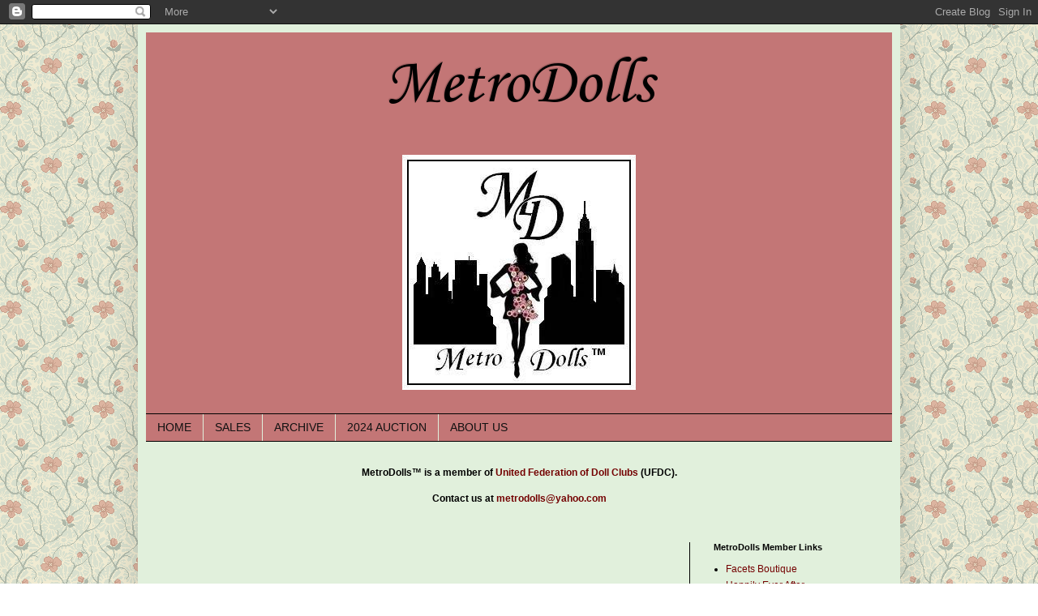

--- FILE ---
content_type: text/html; charset=UTF-8
request_url: https://metrodolls.blogspot.com/2022/03/
body_size: 9588
content:
<!DOCTYPE html>
<html class='v2' dir='ltr' lang='en'>
<head>
<link href='https://www.blogger.com/static/v1/widgets/335934321-css_bundle_v2.css' rel='stylesheet' type='text/css'/>
<meta content='width=1100' name='viewport'/>
<meta content='text/html; charset=UTF-8' http-equiv='Content-Type'/>
<meta content='blogger' name='generator'/>
<link href='https://metrodolls.blogspot.com/favicon.ico' rel='icon' type='image/x-icon'/>
<link href='http://metrodolls.blogspot.com/2022/03/' rel='canonical'/>
<link rel="alternate" type="application/atom+xml" title="MetroDolls - Atom" href="https://metrodolls.blogspot.com/feeds/posts/default" />
<link rel="alternate" type="application/rss+xml" title="MetroDolls - RSS" href="https://metrodolls.blogspot.com/feeds/posts/default?alt=rss" />
<link rel="service.post" type="application/atom+xml" title="MetroDolls - Atom" href="https://www.blogger.com/feeds/8034106510312310691/posts/default" />
<!--Can't find substitution for tag [blog.ieCssRetrofitLinks]-->
<meta content='http://metrodolls.blogspot.com/2022/03/' property='og:url'/>
<meta content='MetroDolls' property='og:title'/>
<meta content='&lt;center&gt;
&lt;img src=&quot;https://1.bp.blogspot.com/-knfdgrbtrLs/X_SZUvKGSOI/AAAAAAAAI7Y/ukQ6XLNLpp8Q4Dx3leyBevOF44DsX6ftACLcBGAsYHQ/w318-h320/metro.jpg&quot;&gt;
&lt;/center&gt;' property='og:description'/>
<title>MetroDolls: March 2022</title>
<style type='text/css'>@font-face{font-family:'Corsiva';font-style:normal;font-weight:400;font-display:swap;src:url(//fonts.gstatic.com/l/font?kit=zOL84pjBmb1Z8oKb8rCr7O5Gs-A&skey=b9a50c359455acd3&v=v20)format('woff2');unicode-range:U+0000-00FF,U+0131,U+0152-0153,U+02BB-02BC,U+02C6,U+02DA,U+02DC,U+0304,U+0308,U+0329,U+2000-206F,U+20AC,U+2122,U+2191,U+2193,U+2212,U+2215,U+FEFF,U+FFFD;}</style>
<style id='page-skin-1' type='text/css'><!--
/*
-----------------------------------------------
Blogger Template Style
Name:     Simple
Designer: Blogger
URL:      www.blogger.com
----------------------------------------------- */
/* Content
----------------------------------------------- */
body {
font: normal normal 12px Arial, Tahoma, Helvetica, FreeSans, sans-serif;
color: #000000;
background: #ffffff url(//3.bp.blogspot.com/-iJqNAxCrGgA/TsxjfsKevAI/AAAAAAAAAso/ztFuHAQeHnw/s0/pattern_140.gif) repeat scroll top left;
padding: 0 40px 40px 40px;
}
html body .region-inner {
min-width: 0;
max-width: 100%;
width: auto;
}
h2 {
font-size: 22px;
}
a:link {
text-decoration:none;
color: #740202;
}
a:visited {
text-decoration:none;
color: #740202;
}
a:hover {
text-decoration:underline;
color: #740202;
}
.body-fauxcolumn-outer .fauxcolumn-inner {
background: transparent none repeat scroll top left;
_background-image: none;
}
.body-fauxcolumn-outer .cap-top {
position: absolute;
z-index: 1;
height: 400px;
width: 100%;
}
.body-fauxcolumn-outer .cap-top .cap-left {
width: 100%;
background: transparent none repeat-x scroll top left;
_background-image: none;
}
.content-outer {
-moz-box-shadow: 0 0 40px rgba(0, 0, 0, .15);
-webkit-box-shadow: 0 0 5px rgba(0, 0, 0, .15);
-goog-ms-box-shadow: 0 0 10px #333333;
box-shadow: 0 0 40px rgba(0, 0, 0, .15);
margin-bottom: 1px;
}
.content-inner {
padding: 10px 10px;
}
.content-inner {
background-color: #e1f0dc;
}
/* Header
----------------------------------------------- */
.header-outer {
background: #c37676 none repeat-x scroll 0 -400px;
_background-image: none;
}
.Header h1 {
font: normal normal 80px Corsiva;
color: #000000;
text-shadow: -1px -1px 1px rgba(0, 0, 0, .2);
}
.Header h1 a {
color: #000000;
}
.Header .description {
font-size: 140%;
color: #000000;
}
.header-inner .Header .titlewrapper {
padding: 22px 30px;
}
.header-inner .Header .descriptionwrapper {
padding: 0 30px;
}
/* Tabs
----------------------------------------------- */
.tabs-inner .section:first-child {
border-top: 1px solid #000000;
}
.tabs-inner .section:first-child ul {
margin-top: -1px;
border-top: 1px solid #000000;
border-left: 0 solid #000000;
border-right: 0 solid #000000;
}
.tabs-inner .widget ul {
background: #c37676 none repeat-x scroll 0 -800px;
_background-image: none;
border-bottom: 1px solid #000000;
margin-top: 0;
margin-left: -30px;
margin-right: -30px;
}
.tabs-inner .widget li a {
display: inline-block;
padding: .6em 1em;
font: normal normal 14px Verdana, Geneva, sans-serif;
color: #111111;
border-left: 1px solid #e1f0dc;
border-right: 0 solid #000000;
}
.tabs-inner .widget li:first-child a {
border-left: none;
}
.tabs-inner .widget li.selected a, .tabs-inner .widget li a:hover {
color: #ffffff;
background-color: #000000;
text-decoration: none;
}
/* Columns
----------------------------------------------- */
.main-outer {
border-top: 0 solid #000000;
}
.fauxcolumn-left-outer .fauxcolumn-inner {
border-right: 1px solid #000000;
}
.fauxcolumn-right-outer .fauxcolumn-inner {
border-left: 1px solid #000000;
}
/* Headings
----------------------------------------------- */
div.widget > h2,
div.widget h2.title {
margin: 0 0 1em 0;
font: normal bold 11px Arial, Tahoma, Helvetica, FreeSans, sans-serif;
color: #000000;
}
/* Widgets
----------------------------------------------- */
.widget .zippy {
color: #000000;
text-shadow: 2px 2px 1px rgba(0, 0, 0, .1);
}
.widget .popular-posts ul {
list-style: none;
}
/* Posts
----------------------------------------------- */
h2.date-header {
font: normal bold 11px Arial, Tahoma, Helvetica, FreeSans, sans-serif;
}
.date-header span {
background-color: transparent;
color: #cccccc;
padding: inherit;
letter-spacing: inherit;
margin: inherit;
}
.main-inner {
padding-top: 30px;
padding-bottom: 30px;
}
.main-inner .column-center-inner {
padding: 0 15px;
}
.main-inner .column-center-inner .section {
margin: 0 15px;
}
.post {
margin: 0 0 25px 0;
}
h3.post-title, .comments h4 {
font: normal normal 22px Arial, Tahoma, Helvetica, FreeSans, sans-serif;
margin: .75em 0 0;
}
.post-body {
font-size: 110%;
line-height: 1.4;
position: relative;
}
.post-body img, .post-body .tr-caption-container, .Profile img, .Image img,
.BlogList .item-thumbnail img {
padding: 0;
background: #111111;
border: 1px solid #111111;
-moz-box-shadow: 1px 1px 5px rgba(0, 0, 0, .1);
-webkit-box-shadow: 1px 1px 5px rgba(0, 0, 0, .1);
box-shadow: 1px 1px 5px rgba(0, 0, 0, .1);
}
.post-body img, .post-body .tr-caption-container {
padding: 1px;
}
.post-body .tr-caption-container {
color: #000000;
}
.post-body .tr-caption-container img {
padding: 0;
background: transparent;
border: none;
-moz-box-shadow: 0 0 0 rgba(0, 0, 0, .1);
-webkit-box-shadow: 0 0 0 rgba(0, 0, 0, .1);
box-shadow: 0 0 0 rgba(0, 0, 0, .1);
}
.post-header {
margin: 0 0 1.5em;
line-height: 1.6;
font-size: 90%;
}
.post-footer {
margin: 20px -2px 0;
padding: 5px 10px;
color: #888888;
background-color: #000000;
border-bottom: 1px solid transparent;
line-height: 1.6;
font-size: 90%;
}
#comments .comment-author {
padding-top: 1.5em;
border-top: 1px solid #000000;
background-position: 0 1.5em;
}
#comments .comment-author:first-child {
padding-top: 0;
border-top: none;
}
.avatar-image-container {
margin: .2em 0 0;
}
#comments .avatar-image-container img {
border: 1px solid #111111;
}
/* Comments
----------------------------------------------- */
.comments .comments-content .icon.blog-author {
background-repeat: no-repeat;
background-image: url([data-uri]);
}
.comments .comments-content .loadmore a {
border-top: 1px solid #000000;
border-bottom: 1px solid #000000;
}
.comments .comment-thread.inline-thread {
background-color: #000000;
}
.comments .continue {
border-top: 2px solid #000000;
}
/* Accents
---------------------------------------------- */
.section-columns td.columns-cell {
border-left: 1px solid #000000;
}
.blog-pager {
background: transparent none no-repeat scroll top center;
}
.blog-pager-older-link, .home-link,
.blog-pager-newer-link {
background-color: #e1f0dc;
padding: 5px;
}
.footer-outer {
border-top: 0 dashed #bbbbbb;
}
/* Mobile
----------------------------------------------- */
body.mobile  {
background-size: auto;
}
.mobile .body-fauxcolumn-outer {
background: transparent none repeat scroll top left;
}
.mobile .body-fauxcolumn-outer .cap-top {
background-size: 100% auto;
}
.mobile .content-outer {
-webkit-box-shadow: 0 0 3px rgba(0, 0, 0, .15);
box-shadow: 0 0 3px rgba(0, 0, 0, .15);
}
.mobile .tabs-inner .widget ul {
margin-left: 0;
margin-right: 0;
}
.mobile .post {
margin: 0;
}
.mobile .main-inner .column-center-inner .section {
margin: 0;
}
.mobile .date-header span {
padding: 0.1em 10px;
margin: 0 -10px;
}
.mobile h3.post-title {
margin: 0;
}
.mobile .blog-pager {
background: transparent none no-repeat scroll top center;
}
.mobile .footer-outer {
border-top: none;
}
.mobile .main-inner, .mobile .footer-inner {
background-color: #e1f0dc;
}
.mobile-index-contents {
color: #000000;
}
.mobile-link-button {
background-color: #740202;
}
.mobile-link-button a:link, .mobile-link-button a:visited {
color: #ffffff;
}
.mobile .tabs-inner .section:first-child {
border-top: none;
}
.mobile .tabs-inner .PageList .widget-content {
background-color: #000000;
color: #ffffff;
border-top: 1px solid #000000;
border-bottom: 1px solid #000000;
}
.mobile .tabs-inner .PageList .widget-content .pagelist-arrow {
border-left: 1px solid #000000;
}

--></style>
<style id='template-skin-1' type='text/css'><!--
body {
min-width: 940px;
}
.content-outer, .content-fauxcolumn-outer, .region-inner {
min-width: 940px;
max-width: 940px;
_width: 940px;
}
.main-inner .columns {
padding-left: 0px;
padding-right: 250px;
}
.main-inner .fauxcolumn-center-outer {
left: 0px;
right: 250px;
/* IE6 does not respect left and right together */
_width: expression(this.parentNode.offsetWidth -
parseInt("0px") -
parseInt("250px") + 'px');
}
.main-inner .fauxcolumn-left-outer {
width: 0px;
}
.main-inner .fauxcolumn-right-outer {
width: 250px;
}
.main-inner .column-left-outer {
width: 0px;
right: 100%;
margin-left: -0px;
}
.main-inner .column-right-outer {
width: 250px;
margin-right: -250px;
}
#layout {
min-width: 0;
}
#layout .content-outer {
min-width: 0;
width: 800px;
}
#layout .region-inner {
min-width: 0;
width: auto;
}
body#layout div.add_widget {
padding: 8px;
}
body#layout div.add_widget a {
margin-left: 32px;
}
--></style>
<style>
    body {background-image:url(\/\/3.bp.blogspot.com\/-iJqNAxCrGgA\/TsxjfsKevAI\/AAAAAAAAAso\/ztFuHAQeHnw\/s0\/pattern_140.gif);}
    
@media (max-width: 200px) { body {background-image:url(\/\/3.bp.blogspot.com\/-iJqNAxCrGgA\/TsxjfsKevAI\/AAAAAAAAAso\/ztFuHAQeHnw\/w200\/pattern_140.gif);}}
@media (max-width: 400px) and (min-width: 201px) { body {background-image:url(\/\/3.bp.blogspot.com\/-iJqNAxCrGgA\/TsxjfsKevAI\/AAAAAAAAAso\/ztFuHAQeHnw\/w400\/pattern_140.gif);}}
@media (max-width: 800px) and (min-width: 401px) { body {background-image:url(\/\/3.bp.blogspot.com\/-iJqNAxCrGgA\/TsxjfsKevAI\/AAAAAAAAAso\/ztFuHAQeHnw\/w800\/pattern_140.gif);}}
@media (max-width: 1200px) and (min-width: 801px) { body {background-image:url(\/\/3.bp.blogspot.com\/-iJqNAxCrGgA\/TsxjfsKevAI\/AAAAAAAAAso\/ztFuHAQeHnw\/w1200\/pattern_140.gif);}}
/* Last tag covers anything over one higher than the previous max-size cap. */
@media (min-width: 1201px) { body {background-image:url(\/\/3.bp.blogspot.com\/-iJqNAxCrGgA\/TsxjfsKevAI\/AAAAAAAAAso\/ztFuHAQeHnw\/w1600\/pattern_140.gif);}}
  </style>
<link href='https://www.blogger.com/dyn-css/authorization.css?targetBlogID=8034106510312310691&amp;zx=c4ac48f9-a960-48f6-a224-20491962055f' media='none' onload='if(media!=&#39;all&#39;)media=&#39;all&#39;' rel='stylesheet'/><noscript><link href='https://www.blogger.com/dyn-css/authorization.css?targetBlogID=8034106510312310691&amp;zx=c4ac48f9-a960-48f6-a224-20491962055f' rel='stylesheet'/></noscript>
<meta name='google-adsense-platform-account' content='ca-host-pub-1556223355139109'/>
<meta name='google-adsense-platform-domain' content='blogspot.com'/>

</head>
<body class='loading variant-dark'>
<div class='navbar section' id='navbar' name='Navbar'><div class='widget Navbar' data-version='1' id='Navbar1'><script type="text/javascript">
    function setAttributeOnload(object, attribute, val) {
      if(window.addEventListener) {
        window.addEventListener('load',
          function(){ object[attribute] = val; }, false);
      } else {
        window.attachEvent('onload', function(){ object[attribute] = val; });
      }
    }
  </script>
<div id="navbar-iframe-container"></div>
<script type="text/javascript" src="https://apis.google.com/js/platform.js"></script>
<script type="text/javascript">
      gapi.load("gapi.iframes:gapi.iframes.style.bubble", function() {
        if (gapi.iframes && gapi.iframes.getContext) {
          gapi.iframes.getContext().openChild({
              url: 'https://www.blogger.com/navbar/8034106510312310691?origin\x3dhttps://metrodolls.blogspot.com',
              where: document.getElementById("navbar-iframe-container"),
              id: "navbar-iframe"
          });
        }
      });
    </script><script type="text/javascript">
(function() {
var script = document.createElement('script');
script.type = 'text/javascript';
script.src = '//pagead2.googlesyndication.com/pagead/js/google_top_exp.js';
var head = document.getElementsByTagName('head')[0];
if (head) {
head.appendChild(script);
}})();
</script>
</div></div>
<div class='body-fauxcolumns'>
<div class='fauxcolumn-outer body-fauxcolumn-outer'>
<div class='cap-top'>
<div class='cap-left'></div>
<div class='cap-right'></div>
</div>
<div class='fauxborder-left'>
<div class='fauxborder-right'></div>
<div class='fauxcolumn-inner'>
</div>
</div>
<div class='cap-bottom'>
<div class='cap-left'></div>
<div class='cap-right'></div>
</div>
</div>
</div>
<div class='content'>
<div class='content-fauxcolumns'>
<div class='fauxcolumn-outer content-fauxcolumn-outer'>
<div class='cap-top'>
<div class='cap-left'></div>
<div class='cap-right'></div>
</div>
<div class='fauxborder-left'>
<div class='fauxborder-right'></div>
<div class='fauxcolumn-inner'>
</div>
</div>
<div class='cap-bottom'>
<div class='cap-left'></div>
<div class='cap-right'></div>
</div>
</div>
</div>
<div class='content-outer'>
<div class='content-cap-top cap-top'>
<div class='cap-left'></div>
<div class='cap-right'></div>
</div>
<div class='fauxborder-left content-fauxborder-left'>
<div class='fauxborder-right content-fauxborder-right'></div>
<div class='content-inner'>
<header>
<div class='header-outer'>
<div class='header-cap-top cap-top'>
<div class='cap-left'></div>
<div class='cap-right'></div>
</div>
<div class='fauxborder-left header-fauxborder-left'>
<div class='fauxborder-right header-fauxborder-right'></div>
<div class='region-inner header-inner'>
<div class='header section' id='header' name='Header'><div class='widget Header' data-version='1' id='Header1'>
<div id='header-inner'>
<div class='titlewrapper'>
<h1 class='title'>
<a href='https://metrodolls.blogspot.com/'>
<center>MetroDolls</center>
</a>
</h1>
</div>
<div class='descriptionwrapper'>
<p class='description'><span><center>
<img src="https://1.bp.blogspot.com/-knfdgrbtrLs/X_SZUvKGSOI/AAAAAAAAI7Y/ukQ6XLNLpp8Q4Dx3leyBevOF44DsX6ftACLcBGAsYHQ/w318-h320/metro.jpg">
</center></span></p>
</div>
</div>
</div></div>
</div>
</div>
<div class='header-cap-bottom cap-bottom'>
<div class='cap-left'></div>
<div class='cap-right'></div>
</div>
</div>
</header>
<div class='tabs-outer'>
<div class='tabs-cap-top cap-top'>
<div class='cap-left'></div>
<div class='cap-right'></div>
</div>
<div class='fauxborder-left tabs-fauxborder-left'>
<div class='fauxborder-right tabs-fauxborder-right'></div>
<div class='region-inner tabs-inner'>
<div class='tabs section' id='crosscol' name='Cross-Column'><div class='widget PageList' data-version='1' id='PageList1'>
<h2>Pages</h2>
<div class='widget-content'>
<ul>
<li>
<a href='https://metrodolls.blogspot.com/'>HOME</a>
</li>
<li>
<a href='https://metrodolls.blogspot.com/p/sale.html'>SALES</a>
</li>
<li>
<a href='https://metrodolls.blogspot.com/p/archive.html'>ARCHIVE</a>
</li>
<li>
<a href='https://metrodolls.blogspot.com/p/2024-auction.html'>2024 AUCTION</a>
</li>
<li>
<a href='http://metrodolls.blogspot.com/p/about-metrodolls.html'>ABOUT US</a>
</li>
</ul>
<div class='clear'></div>
</div>
</div><div class='widget Text' data-version='1' id='Text1'>
<div class='widget-content'>
<center></center><center><strong>MetroDolls&#8482; is a member of </strong><a href="http://www.ufdc.org/"><strong>United Federation of Doll Clubs</strong></a><strong> (UFDC).<br/><br/>Contact us at </strong><a href="mailto:metrodolls@yahoo.com"><strong>metrodolls@yahoo.com</strong></a><strong> </strong></center><br/>
</div>
<div class='clear'></div>
</div></div>
<div class='tabs no-items section' id='crosscol-overflow' name='Cross-Column 2'></div>
</div>
</div>
<div class='tabs-cap-bottom cap-bottom'>
<div class='cap-left'></div>
<div class='cap-right'></div>
</div>
</div>
<div class='main-outer'>
<div class='main-cap-top cap-top'>
<div class='cap-left'></div>
<div class='cap-right'></div>
</div>
<div class='fauxborder-left main-fauxborder-left'>
<div class='fauxborder-right main-fauxborder-right'></div>
<div class='region-inner main-inner'>
<div class='columns fauxcolumns'>
<div class='fauxcolumn-outer fauxcolumn-center-outer'>
<div class='cap-top'>
<div class='cap-left'></div>
<div class='cap-right'></div>
</div>
<div class='fauxborder-left'>
<div class='fauxborder-right'></div>
<div class='fauxcolumn-inner'>
</div>
</div>
<div class='cap-bottom'>
<div class='cap-left'></div>
<div class='cap-right'></div>
</div>
</div>
<div class='fauxcolumn-outer fauxcolumn-left-outer'>
<div class='cap-top'>
<div class='cap-left'></div>
<div class='cap-right'></div>
</div>
<div class='fauxborder-left'>
<div class='fauxborder-right'></div>
<div class='fauxcolumn-inner'>
</div>
</div>
<div class='cap-bottom'>
<div class='cap-left'></div>
<div class='cap-right'></div>
</div>
</div>
<div class='fauxcolumn-outer fauxcolumn-right-outer'>
<div class='cap-top'>
<div class='cap-left'></div>
<div class='cap-right'></div>
</div>
<div class='fauxborder-left'>
<div class='fauxborder-right'></div>
<div class='fauxcolumn-inner'>
</div>
</div>
<div class='cap-bottom'>
<div class='cap-left'></div>
<div class='cap-right'></div>
</div>
</div>
<!-- corrects IE6 width calculation -->
<div class='columns-inner'>
<div class='column-center-outer'>
<div class='column-center-inner'>
<div class='main section' id='main' name='Main'><div class='widget Blog' data-version='1' id='Blog1'>
<div class='blog-posts hfeed'>

          <div class="date-outer">
        

          <div class="date-posts">
        
<div class='post-outer'>
<div class='post hentry uncustomized-post-template' itemprop='blogPost' itemscope='itemscope' itemtype='http://schema.org/BlogPosting'>
<meta content='https://blogger.googleusercontent.com/img/b/R29vZ2xl/AVvXsEhoYx8G-6RwLlWalVj6_9tACMtLMYRrfYEWqb-y7iJz6S-xwyWrvzijepUn_TBJHlfzxghpghj1h-3IjuF_t2TBhdjsJfCfOJ-qdHcIFRcN1yWDD2R5W42nWWLuvoRopCUo4-SbbT0HG1YUgjuerrr7Z6ENXY3rhmU-t3MCgbN4xccS4y67lEdRXI4fXw/s320/Set%20Sail%20logo.JPG' itemprop='image_url'/>
<meta content='8034106510312310691' itemprop='blogId'/>
<meta content='9125213299137951741' itemprop='postId'/>
<a name='9125213299137951741'></a>
<div class='post-header'>
<div class='post-header-line-1'></div>
</div>
<div class='post-body entry-content' id='post-body-9125213299137951741' itemprop='description articleBody'>
<p>&nbsp;</p><h2 style="clear: both; text-align: center;"><b style="color: red;"><span style="font-size: x-large;">REGISTRATION IS NOW OPEN!</span></b></h2><div class="separator" style="clear: both; text-align: center;"><a href="https://blogger.googleusercontent.com/img/b/R29vZ2xl/AVvXsEhoYx8G-6RwLlWalVj6_9tACMtLMYRrfYEWqb-y7iJz6S-xwyWrvzijepUn_TBJHlfzxghpghj1h-3IjuF_t2TBhdjsJfCfOJ-qdHcIFRcN1yWDD2R5W42nWWLuvoRopCUo4-SbbT0HG1YUgjuerrr7Z6ENXY3rhmU-t3MCgbN4xccS4y67lEdRXI4fXw/s649/Set%20Sail%20logo.JPG" imageanchor="1" style="margin-left: 1em; margin-right: 1em;"><img border="0" data-original-height="556" data-original-width="649" height="274" src="https://blogger.googleusercontent.com/img/b/R29vZ2xl/AVvXsEhoYx8G-6RwLlWalVj6_9tACMtLMYRrfYEWqb-y7iJz6S-xwyWrvzijepUn_TBJHlfzxghpghj1h-3IjuF_t2TBhdjsJfCfOJ-qdHcIFRcN1yWDD2R5W42nWWLuvoRopCUo4-SbbT0HG1YUgjuerrr7Z6ENXY3rhmU-t3MCgbN4xccS4y67lEdRXI4fXw/s320/Set%20Sail%20logo.JPG" width="320" /></a></div><br /><div class="separator" style="clear: both; text-align: center;"><br /></div><div class="separator" style="clear: both; text-align: center;"><br /></div><h2 style="clear: both; text-align: center;"><span style="color: #cc0000;">The MetroDolls crew invites you on board for a day of sea-themed fun on land!<br />Sunday, October 23, 2022</span></h2><div class="separator" style="clear: both; text-align: center;"><span style="font-size: large;">We are returning to the beautiful Oyster Point Hotel overlooking the Navesink River in Red Bank, NJ.&nbsp; &nbsp;Robert Tonner will be joining us and creating an exclusive souvenir doll for the event.&nbsp; We will also be featuring fashionable DAE Vivian dolls as our very limited edition centerpieces, and many other wonderful doll surprises!&nbsp;</span></div><div class="separator" style="clear: both; text-align: center;"><span style="font-size: large;"><br /></span></div><div class="separator" style="clear: both; text-align: center;"><a href="http://metrodolls.blogspot.com/p/registration_19.html" target="_blank"><span style="font-size: large;">Click on here for more information and to register!</span></a></div><div><br /></div>
<div style='clear: both;'></div>
</div>
<div class='post-footer'>
<div class='post-footer-line post-footer-line-1'>
<span class='post-author vcard'>
</span>
<span class='post-timestamp'>
</span>
<span class='post-comment-link'>
</span>
<span class='post-icons'>
<span class='item-control blog-admin pid-296401129'>
<a href='https://www.blogger.com/post-edit.g?blogID=8034106510312310691&postID=9125213299137951741&from=pencil' title='Edit Post'>
<img alt='' class='icon-action' height='18' src='https://resources.blogblog.com/img/icon18_edit_allbkg.gif' width='18'/>
</a>
</span>
</span>
<div class='post-share-buttons goog-inline-block'>
</div>
</div>
<div class='post-footer-line post-footer-line-2'>
<span class='post-labels'>
</span>
</div>
<div class='post-footer-line post-footer-line-3'>
<span class='post-location'>
</span>
</div>
</div>
</div>
</div>

        </div></div>
      
</div>
<div class='blog-pager' id='blog-pager'>
<span id='blog-pager-newer-link'>
<a class='blog-pager-newer-link' href='https://metrodolls.blogspot.com/' id='Blog1_blog-pager-newer-link' title='Newer Posts'>Newer Posts</a>
</span>
<span id='blog-pager-older-link'>
<a class='blog-pager-older-link' href='https://metrodolls.blogspot.com/search?updated-max=2022-03-30T23:20:00-04:00&amp;max-results=5' id='Blog1_blog-pager-older-link' title='Older Posts'>Older Posts</a>
</span>
<a class='home-link' href='https://metrodolls.blogspot.com/'>Home</a>
</div>
<div class='clear'></div>
<div class='blog-feeds'>
<div class='feed-links'>
Subscribe to:
<a class='feed-link' href='https://metrodolls.blogspot.com/feeds/posts/default' target='_blank' type='application/atom+xml'>Comments (Atom)</a>
</div>
</div>
</div></div>
</div>
</div>
<div class='column-left-outer'>
<div class='column-left-inner'>
<aside>
</aside>
</div>
</div>
<div class='column-right-outer'>
<div class='column-right-inner'>
<aside>
<div class='sidebar section' id='sidebar-right-1'><div class='widget LinkList' data-version='1' id='LinkList1'>
<h2>MetroDolls Member Links</h2>
<div class='widget-content'>
<ul>
<li><a href='http://www.facetsboutique.com/'>Facets Boutique</a></li>
<li><a href='http://www.happily.com/'>Happily Ever After</a></li>
<li><a href='http://www.madwifeintheattic.com/'>Mad Wife in the Attic</a></li>
<li><a href='https://terrigoldphoto.blogspot.com/'>Collecting Fashion Dolls by Terri Gold</a></li>
</ul>
<div class='clear'></div>
</div>
</div><div class='widget BlogArchive' data-version='1' id='BlogArchive1'>
<h2>Blog Archive</h2>
<div class='widget-content'>
<div id='ArchiveList'>
<div id='BlogArchive1_ArchiveList'>
<ul class='flat'>
<li class='archivedate'>
<a href='https://metrodolls.blogspot.com/2025/11/'>November</a> (1)
      </li>
<li class='archivedate'>
<a href='https://metrodolls.blogspot.com/2024/09/'>September</a> (1)
      </li>
<li class='archivedate'>
<a href='https://metrodolls.blogspot.com/2024/02/'>February</a> (1)
      </li>
<li class='archivedate'>
<a href='https://metrodolls.blogspot.com/2022/10/'>October</a> (2)
      </li>
<li class='archivedate'>
<a href='https://metrodolls.blogspot.com/2022/03/'>March</a> (1)
      </li>
<li class='archivedate'>
<a href='https://metrodolls.blogspot.com/2020/06/'>June</a> (1)
      </li>
<li class='archivedate'>
<a href='https://metrodolls.blogspot.com/2019/11/'>November</a> (1)
      </li>
<li class='archivedate'>
<a href='https://metrodolls.blogspot.com/2019/05/'>May</a> (1)
      </li>
<li class='archivedate'>
<a href='https://metrodolls.blogspot.com/2019/04/'>April</a> (1)
      </li>
<li class='archivedate'>
<a href='https://metrodolls.blogspot.com/2019/01/'>January</a> (1)
      </li>
<li class='archivedate'>
<a href='https://metrodolls.blogspot.com/2017/11/'>November</a> (4)
      </li>
<li class='archivedate'>
<a href='https://metrodolls.blogspot.com/2016/09/'>September</a> (1)
      </li>
<li class='archivedate'>
<a href='https://metrodolls.blogspot.com/2015/10/'>October</a> (2)
      </li>
<li class='archivedate'>
<a href='https://metrodolls.blogspot.com/2015/09/'>September</a> (1)
      </li>
<li class='archivedate'>
<a href='https://metrodolls.blogspot.com/2015/08/'>August</a> (1)
      </li>
<li class='archivedate'>
<a href='https://metrodolls.blogspot.com/2015/07/'>July</a> (1)
      </li>
<li class='archivedate'>
<a href='https://metrodolls.blogspot.com/2015/02/'>February</a> (1)
      </li>
<li class='archivedate'>
<a href='https://metrodolls.blogspot.com/2014/11/'>November</a> (1)
      </li>
<li class='archivedate'>
<a href='https://metrodolls.blogspot.com/2013/10/'>October</a> (3)
      </li>
<li class='archivedate'>
<a href='https://metrodolls.blogspot.com/2013/09/'>September</a> (2)
      </li>
<li class='archivedate'>
<a href='https://metrodolls.blogspot.com/2013/06/'>June</a> (1)
      </li>
<li class='archivedate'>
<a href='https://metrodolls.blogspot.com/2013/01/'>January</a> (1)
      </li>
<li class='archivedate'>
<a href='https://metrodolls.blogspot.com/2012/12/'>December</a> (1)
      </li>
<li class='archivedate'>
<a href='https://metrodolls.blogspot.com/2012/11/'>November</a> (1)
      </li>
<li class='archivedate'>
<a href='https://metrodolls.blogspot.com/2012/07/'>July</a> (2)
      </li>
<li class='archivedate'>
<a href='https://metrodolls.blogspot.com/2012/05/'>May</a> (1)
      </li>
<li class='archivedate'>
<a href='https://metrodolls.blogspot.com/2011/11/'>November</a> (1)
      </li>
<li class='archivedate'>
<a href='https://metrodolls.blogspot.com/2011/10/'>October</a> (1)
      </li>
<li class='archivedate'>
<a href='https://metrodolls.blogspot.com/2011/09/'>September</a> (2)
      </li>
<li class='archivedate'>
<a href='https://metrodolls.blogspot.com/2011/08/'>August</a> (1)
      </li>
<li class='archivedate'>
<a href='https://metrodolls.blogspot.com/2011/07/'>July</a> (1)
      </li>
<li class='archivedate'>
<a href='https://metrodolls.blogspot.com/2011/06/'>June</a> (1)
      </li>
<li class='archivedate'>
<a href='https://metrodolls.blogspot.com/2011/05/'>May</a> (2)
      </li>
<li class='archivedate'>
<a href='https://metrodolls.blogspot.com/2010/11/'>November</a> (1)
      </li>
<li class='archivedate'>
<a href='https://metrodolls.blogspot.com/2010/10/'>October</a> (1)
      </li>
<li class='archivedate'>
<a href='https://metrodolls.blogspot.com/2010/09/'>September</a> (1)
      </li>
<li class='archivedate'>
<a href='https://metrodolls.blogspot.com/2010/08/'>August</a> (2)
      </li>
</ul>
</div>
</div>
<div class='clear'></div>
</div>
</div><div class='widget Text' data-version='1' id='Text2'>
<h2 class='title'>Copyright Notice</h2>
<div class='widget-content'>
All Material photographed and written on this site (unless otherwise noted) is Copyright MetroDolls - 2012-13. You may not copy, use or publish any material appearing on this site without the written express permission of the owner.<br/>
</div>
<div class='clear'></div>
</div><div class='widget Followers' data-version='1' id='Followers1'>
<h2 class='title'>Followers</h2>
<div class='widget-content'>
<div id='Followers1-wrapper'>
<div style='margin-right:2px;'>
<div><script type="text/javascript" src="https://apis.google.com/js/platform.js"></script>
<div id="followers-iframe-container"></div>
<script type="text/javascript">
    window.followersIframe = null;
    function followersIframeOpen(url) {
      gapi.load("gapi.iframes", function() {
        if (gapi.iframes && gapi.iframes.getContext) {
          window.followersIframe = gapi.iframes.getContext().openChild({
            url: url,
            where: document.getElementById("followers-iframe-container"),
            messageHandlersFilter: gapi.iframes.CROSS_ORIGIN_IFRAMES_FILTER,
            messageHandlers: {
              '_ready': function(obj) {
                window.followersIframe.getIframeEl().height = obj.height;
              },
              'reset': function() {
                window.followersIframe.close();
                followersIframeOpen("https://www.blogger.com/followers/frame/8034106510312310691?colors\x3dCgt0cmFuc3BhcmVudBILdHJhbnNwYXJlbnQaByMwMDAwMDAiByM3NDAyMDIqByNlMWYwZGMyByMwMDAwMDA6ByMwMDAwMDBCByM3NDAyMDJKByMwMDAwMDBSByM3NDAyMDJaC3RyYW5zcGFyZW50\x26pageSize\x3d21\x26hl\x3den\x26origin\x3dhttps://metrodolls.blogspot.com");
              },
              'open': function(url) {
                window.followersIframe.close();
                followersIframeOpen(url);
              }
            }
          });
        }
      });
    }
    followersIframeOpen("https://www.blogger.com/followers/frame/8034106510312310691?colors\x3dCgt0cmFuc3BhcmVudBILdHJhbnNwYXJlbnQaByMwMDAwMDAiByM3NDAyMDIqByNlMWYwZGMyByMwMDAwMDA6ByMwMDAwMDBCByM3NDAyMDJKByMwMDAwMDBSByM3NDAyMDJaC3RyYW5zcGFyZW50\x26pageSize\x3d21\x26hl\x3den\x26origin\x3dhttps://metrodolls.blogspot.com");
  </script></div>
</div>
</div>
<div class='clear'></div>
</div>
</div></div>
</aside>
</div>
</div>
</div>
<div style='clear: both'></div>
<!-- columns -->
</div>
<!-- main -->
</div>
</div>
<div class='main-cap-bottom cap-bottom'>
<div class='cap-left'></div>
<div class='cap-right'></div>
</div>
</div>
<footer>
<div class='footer-outer'>
<div class='footer-cap-top cap-top'>
<div class='cap-left'></div>
<div class='cap-right'></div>
</div>
<div class='fauxborder-left footer-fauxborder-left'>
<div class='fauxborder-right footer-fauxborder-right'></div>
<div class='region-inner footer-inner'>
<div class='foot no-items section' id='footer-1'></div>
<table border='0' cellpadding='0' cellspacing='0' class='section-columns columns-2'>
<tbody>
<tr>
<td class='first columns-cell'>
<div class='foot no-items section' id='footer-2-1'></div>
</td>
<td class='columns-cell'>
<div class='foot no-items section' id='footer-2-2'></div>
</td>
</tr>
</tbody>
</table>
<!-- outside of the include in order to lock Attribution widget -->
<div class='foot section' id='footer-3' name='Footer'><div class='widget Attribution' data-version='1' id='Attribution1'>
<div class='widget-content' style='text-align: center;'>
Simple theme. Powered by <a href='https://www.blogger.com' target='_blank'>Blogger</a>.
</div>
<div class='clear'></div>
</div></div>
</div>
</div>
<div class='footer-cap-bottom cap-bottom'>
<div class='cap-left'></div>
<div class='cap-right'></div>
</div>
</div>
</footer>
<!-- content -->
</div>
</div>
<div class='content-cap-bottom cap-bottom'>
<div class='cap-left'></div>
<div class='cap-right'></div>
</div>
</div>
</div>
<script type='text/javascript'>
    window.setTimeout(function() {
        document.body.className = document.body.className.replace('loading', '');
      }, 10);
  </script>

<script type="text/javascript" src="https://www.blogger.com/static/v1/widgets/2028843038-widgets.js"></script>
<script type='text/javascript'>
window['__wavt'] = 'AOuZoY7wbXC6lTMB4uMLqOzLvCPSC0jlWw:1769221909811';_WidgetManager._Init('//www.blogger.com/rearrange?blogID\x3d8034106510312310691','//metrodolls.blogspot.com/2022/03/','8034106510312310691');
_WidgetManager._SetDataContext([{'name': 'blog', 'data': {'blogId': '8034106510312310691', 'title': '\x3ccenter\x3eMetroDolls\x3c/center\x3e', 'url': 'https://metrodolls.blogspot.com/2022/03/', 'canonicalUrl': 'http://metrodolls.blogspot.com/2022/03/', 'homepageUrl': 'https://metrodolls.blogspot.com/', 'searchUrl': 'https://metrodolls.blogspot.com/search', 'canonicalHomepageUrl': 'http://metrodolls.blogspot.com/', 'blogspotFaviconUrl': 'https://metrodolls.blogspot.com/favicon.ico', 'bloggerUrl': 'https://www.blogger.com', 'hasCustomDomain': false, 'httpsEnabled': true, 'enabledCommentProfileImages': true, 'gPlusViewType': 'FILTERED_POSTMOD', 'adultContent': false, 'analyticsAccountNumber': '', 'encoding': 'UTF-8', 'locale': 'en', 'localeUnderscoreDelimited': 'en', 'languageDirection': 'ltr', 'isPrivate': false, 'isMobile': false, 'isMobileRequest': false, 'mobileClass': '', 'isPrivateBlog': false, 'isDynamicViewsAvailable': true, 'feedLinks': '\x3clink rel\x3d\x22alternate\x22 type\x3d\x22application/atom+xml\x22 title\x3d\x22MetroDolls - Atom\x22 href\x3d\x22https://metrodolls.blogspot.com/feeds/posts/default\x22 /\x3e\n\x3clink rel\x3d\x22alternate\x22 type\x3d\x22application/rss+xml\x22 title\x3d\x22MetroDolls - RSS\x22 href\x3d\x22https://metrodolls.blogspot.com/feeds/posts/default?alt\x3drss\x22 /\x3e\n\x3clink rel\x3d\x22service.post\x22 type\x3d\x22application/atom+xml\x22 title\x3d\x22MetroDolls - Atom\x22 href\x3d\x22https://www.blogger.com/feeds/8034106510312310691/posts/default\x22 /\x3e\n', 'meTag': '', 'adsenseHostId': 'ca-host-pub-1556223355139109', 'adsenseHasAds': false, 'adsenseAutoAds': false, 'boqCommentIframeForm': true, 'loginRedirectParam': '', 'view': '', 'dynamicViewsCommentsSrc': '//www.blogblog.com/dynamicviews/4224c15c4e7c9321/js/comments.js', 'dynamicViewsScriptSrc': '//www.blogblog.com/dynamicviews/6e0d22adcfa5abea', 'plusOneApiSrc': 'https://apis.google.com/js/platform.js', 'disableGComments': true, 'interstitialAccepted': false, 'sharing': {'platforms': [{'name': 'Get link', 'key': 'link', 'shareMessage': 'Get link', 'target': ''}, {'name': 'Facebook', 'key': 'facebook', 'shareMessage': 'Share to Facebook', 'target': 'facebook'}, {'name': 'BlogThis!', 'key': 'blogThis', 'shareMessage': 'BlogThis!', 'target': 'blog'}, {'name': 'X', 'key': 'twitter', 'shareMessage': 'Share to X', 'target': 'twitter'}, {'name': 'Pinterest', 'key': 'pinterest', 'shareMessage': 'Share to Pinterest', 'target': 'pinterest'}, {'name': 'Email', 'key': 'email', 'shareMessage': 'Email', 'target': 'email'}], 'disableGooglePlus': true, 'googlePlusShareButtonWidth': 0, 'googlePlusBootstrap': '\x3cscript type\x3d\x22text/javascript\x22\x3ewindow.___gcfg \x3d {\x27lang\x27: \x27en\x27};\x3c/script\x3e'}, 'hasCustomJumpLinkMessage': false, 'jumpLinkMessage': 'Read more', 'pageType': 'archive', 'pageName': 'March 2022', 'pageTitle': 'MetroDolls: March 2022'}}, {'name': 'features', 'data': {}}, {'name': 'messages', 'data': {'edit': 'Edit', 'linkCopiedToClipboard': 'Link copied to clipboard!', 'ok': 'Ok', 'postLink': 'Post Link'}}, {'name': 'template', 'data': {'name': 'Simple', 'localizedName': 'Simple', 'isResponsive': false, 'isAlternateRendering': false, 'isCustom': false, 'variant': 'dark', 'variantId': 'dark'}}, {'name': 'view', 'data': {'classic': {'name': 'classic', 'url': '?view\x3dclassic'}, 'flipcard': {'name': 'flipcard', 'url': '?view\x3dflipcard'}, 'magazine': {'name': 'magazine', 'url': '?view\x3dmagazine'}, 'mosaic': {'name': 'mosaic', 'url': '?view\x3dmosaic'}, 'sidebar': {'name': 'sidebar', 'url': '?view\x3dsidebar'}, 'snapshot': {'name': 'snapshot', 'url': '?view\x3dsnapshot'}, 'timeslide': {'name': 'timeslide', 'url': '?view\x3dtimeslide'}, 'isMobile': false, 'title': 'MetroDolls', 'description': '\x3ccenter\x3e\n\x3cimg src\x3d\x22https://1.bp.blogspot.com/-knfdgrbtrLs/X_SZUvKGSOI/AAAAAAAAI7Y/ukQ6XLNLpp8Q4Dx3leyBevOF44DsX6ftACLcBGAsYHQ/w318-h320/metro.jpg\x22\x3e\n\x3c/center\x3e', 'url': 'https://metrodolls.blogspot.com/2022/03/', 'type': 'feed', 'isSingleItem': false, 'isMultipleItems': true, 'isError': false, 'isPage': false, 'isPost': false, 'isHomepage': false, 'isArchive': true, 'isLabelSearch': false, 'archive': {'year': 2022, 'month': 3, 'rangeMessage': 'Showing posts from March, 2022'}}}]);
_WidgetManager._RegisterWidget('_NavbarView', new _WidgetInfo('Navbar1', 'navbar', document.getElementById('Navbar1'), {}, 'displayModeFull'));
_WidgetManager._RegisterWidget('_HeaderView', new _WidgetInfo('Header1', 'header', document.getElementById('Header1'), {}, 'displayModeFull'));
_WidgetManager._RegisterWidget('_PageListView', new _WidgetInfo('PageList1', 'crosscol', document.getElementById('PageList1'), {'title': 'Pages', 'links': [{'isCurrentPage': false, 'href': 'https://metrodolls.blogspot.com/', 'id': '0', 'title': 'HOME'}, {'isCurrentPage': false, 'href': 'https://metrodolls.blogspot.com/p/sale.html', 'id': '6096194434241845929', 'title': 'SALES'}, {'isCurrentPage': false, 'href': 'https://metrodolls.blogspot.com/p/archive.html', 'id': '9049869846429339601', 'title': 'ARCHIVE'}, {'isCurrentPage': false, 'href': 'https://metrodolls.blogspot.com/p/2024-auction.html', 'id': '4674205506883564515', 'title': '2024 AUCTION'}, {'isCurrentPage': false, 'href': 'http://metrodolls.blogspot.com/p/about-metrodolls.html', 'title': 'ABOUT US'}], 'mobile': false, 'showPlaceholder': true, 'hasCurrentPage': false}, 'displayModeFull'));
_WidgetManager._RegisterWidget('_TextView', new _WidgetInfo('Text1', 'crosscol', document.getElementById('Text1'), {}, 'displayModeFull'));
_WidgetManager._RegisterWidget('_BlogView', new _WidgetInfo('Blog1', 'main', document.getElementById('Blog1'), {'cmtInteractionsEnabled': false, 'lightboxEnabled': true, 'lightboxModuleUrl': 'https://www.blogger.com/static/v1/jsbin/4049919853-lbx.js', 'lightboxCssUrl': 'https://www.blogger.com/static/v1/v-css/828616780-lightbox_bundle.css'}, 'displayModeFull'));
_WidgetManager._RegisterWidget('_LinkListView', new _WidgetInfo('LinkList1', 'sidebar-right-1', document.getElementById('LinkList1'), {}, 'displayModeFull'));
_WidgetManager._RegisterWidget('_BlogArchiveView', new _WidgetInfo('BlogArchive1', 'sidebar-right-1', document.getElementById('BlogArchive1'), {'languageDirection': 'ltr', 'loadingMessage': 'Loading\x26hellip;'}, 'displayModeFull'));
_WidgetManager._RegisterWidget('_TextView', new _WidgetInfo('Text2', 'sidebar-right-1', document.getElementById('Text2'), {}, 'displayModeFull'));
_WidgetManager._RegisterWidget('_FollowersView', new _WidgetInfo('Followers1', 'sidebar-right-1', document.getElementById('Followers1'), {}, 'displayModeFull'));
_WidgetManager._RegisterWidget('_AttributionView', new _WidgetInfo('Attribution1', 'footer-3', document.getElementById('Attribution1'), {}, 'displayModeFull'));
</script>
</body>
</html>